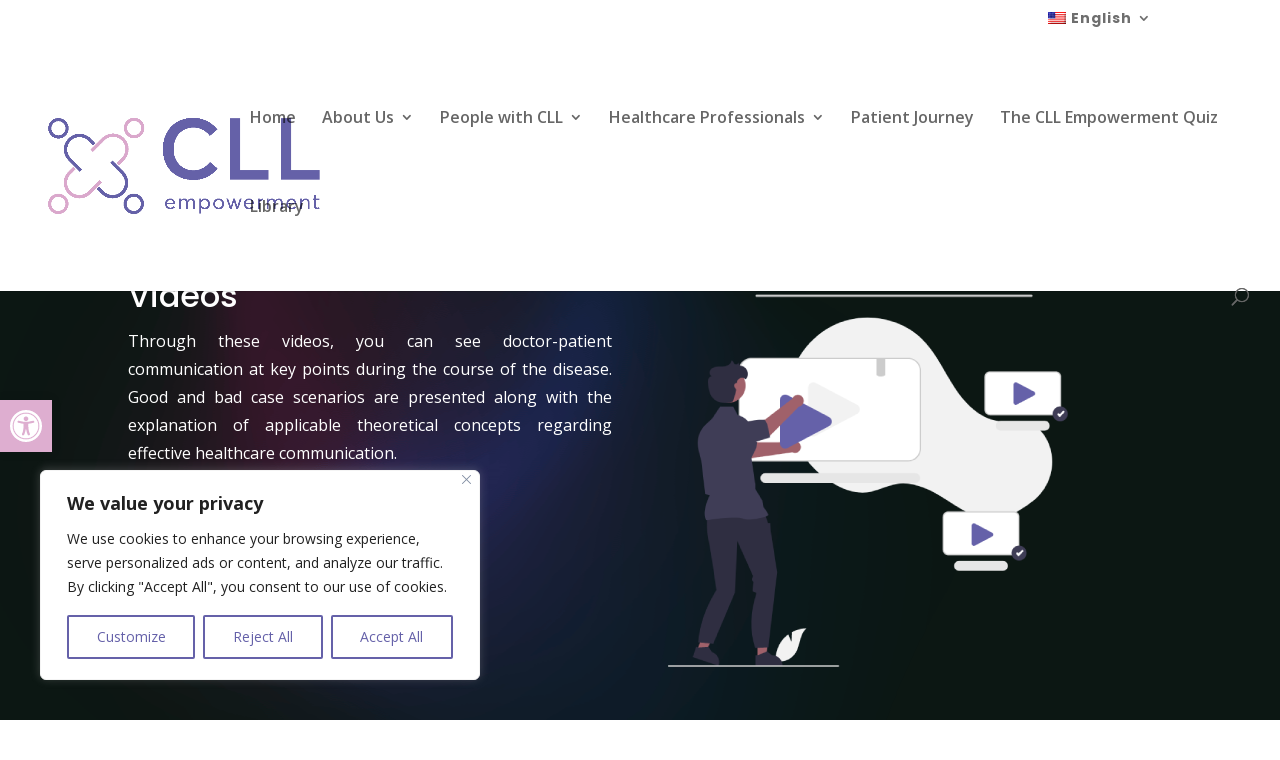

--- FILE ---
content_type: text/css
request_url: https://cllempowerment.com/wp-content/themes/divi-child/style.css?ver=4.17.3
body_size: 167
content:
/*
 Theme Name:     Divi Child
 Theme URI:      https://www.elegantthemes.com/gallery/divi/
 Description:    Divi Child Theme for CLL Empowerment Website
 Author:         Elegant Themes - ckakalou at INAB/CERTH for customization
 Author URI:     https://www.elegantthemes.com
 Template:       Divi
 Version:        1.0.0
*/
/* buttons fixed to the bottom */

            .gq_r_fixed_buttons .et_pb_column {

                padding-bottom:30px;}

            .gq_r_fixed_buttons .et_pb_button_module_wrapper {

                position: absolute;

                bottom: 0;

                left: 0;

                right: 0;

                margin: auto;}